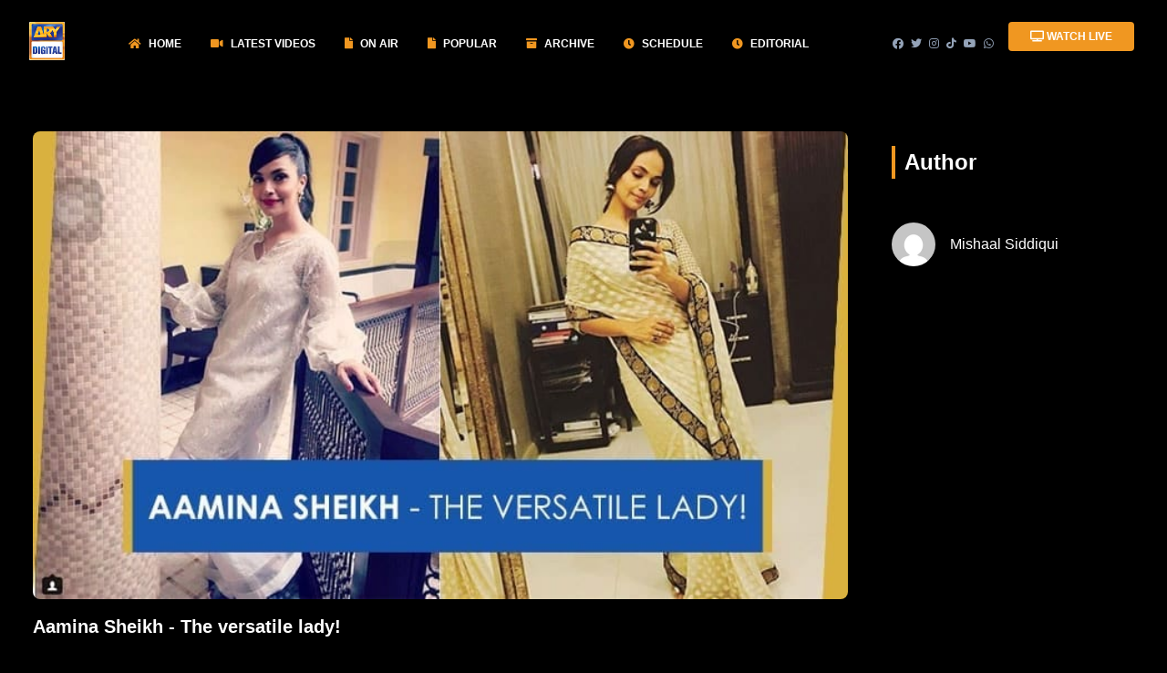

--- FILE ---
content_type: text/html; charset=utf-8
request_url: https://arydigital.tv/aamina-sheikh-versatile-lady
body_size: 5956
content:
<!DOCTYPE html><html lang="en"><head><meta charSet="utf-8"/><meta name="viewport" content="width=device-width"/><meta name="keywords" content="ARY Digital, Pakistani Dramas, ARY Shows, Online Dramas, Latest Pakistani Dramas, ARY Entertainment, old dramas"/><meta name="author" content="ARY Digital"/><meta name="robots" content="index, follow"/><meta name="twitter:card" content="summary_large_image"/><meta name="twitter:title" content="ARY Digital - Watch Pakistani Dramas &amp; Entertainment Shows Online"/><meta name="twitter:description" content="Stream the latest ARY Digital Pakistani dramas, entertainment shows, and exclusive digital content online. Stay updated with trending episodes and celebrity news."/><meta name="twitter:image" content="/img/digital-logo.gif"/><meta name="twitter:site" content="@ARYDigitalAsia"/><meta name="twitter:creator" content="@ARYDigitalAsia"/><link rel="icon" type="image/png" href="/img/digital-logo.gif"/><title>Aamina Sheikh - The versatile lady!</title><meta name="description" content="Aamina Sheikh is one"/><meta name="title" content="Aamina Sheikh - The versatile lady!"/><meta property="og:title" content="Aamina Sheikh - The versatile lady!"/><meta property="og:description" content="Aamina Sheikh is one"/><meta property="og:image" content="https://blogs.arydigital.tv/wp-content/uploads/2017/12/New-amina-min.jpg"/><meta name="next-head-count" content="18"/><meta charSet="utf-8"/><meta name="theme-color" content="#000000"/><link rel="shortcut icon" href="/img/digital-logo.gif"/><link rel="stylesheet" href="https://cdn.plyr.io/3.6.12/plyr.css"/><link rel="stylesheet" href="https://unpkg.com/tailwindcss@2.2.19/dist/tailwind.min.css"/><meta name="robots" content="index, follow, max-image-preview:large, max-snippet:-1, max-video-preview:-1"/><script async="" src="https://www.googletagmanager.com/gtag/js?id=G-01TL335R2Z"></script><script>
            window.dataLayer = window.dataLayer || [];
            function gtag(){dataLayer.push(arguments);}
            gtag('js', new Date());
            gtag('config', 'G-01TL335R2Z', {
              page_path: window.location.pathname,
            });
          </script><script>
              <script type="text/javascript">
              var sc_project=9690498;
              var sc_invisible=0;
              var sc_security="85467492";
              var scJsHost = "https://";
              document.write("<sc"+"ript type='text/javascript' src='" +
              scJsHost+
              "statcounter.com/counter/counter.js'></"+"script>");
              </script>
              <noscript><div className="statcounter"><a title="Web Analytics
              Made Easy - Statcounter" href="https://statcounter.com/"
              target="_blank"><img className="statcounter"
              src="https://c.statcounter.com/9690498/0/85467492/0/"
              alt="Web Analytics Made Easy - Statcounter"
              referrerPolicy="no-referrer-when-downgrade"></a></div></noscript>
          </script><script src="https://cdn.aryzap.com/api/prebid.js" type="ef52158cd669839c4009cc30-text/javascript"></script><script async="" src="https://securepubads.g.doubleclick.net/tag/js/gpt.js"></script><script>
  window.googletag = window.googletag || {cmd: []};
  googletag.cmd.push(function() {
    googletag.defineSlot('/67551462/AryDigital-Header_LB', [[728, 90], [320, 100], [970, 250], [320, 50], [970, 90]], 'div-gpt-ad-1493391557003-0').addService(googletag.pubads());
googletag.defineSlot('/67551462/ARYDigital_Lrec', [[300, 600], [336, 280], [160, 600], [300, 250]], 'div-gpt-ad-1524477251257-0').addService(googletag.pubads());
googletag.defineSlot('/67551462/ARYDigital-2ndfold_Lrec', [[120, 600], [300, 250], [300, 600], [160, 600], [336, 280]], 'div-gpt-ad-1468398721291-0').addService(googletag.pubads());
googletag.defineSlot('/67551462/ARYDigital-Videos-In-content_Responsive', [[300, 250], [728, 90]], 'div-gpt-ad-1478262976624-0').addService(googletag.pubads());
googletag.defineSlot('/67551462/ARYDigital-3rdfold_Lrec', [[300, 250], [336, 280]], 'div-gpt-ad-1520687795891-5').addService(googletag.pubads());
googletag.defineSlot('/67551462/ARYDigital-Popup', [1, 1], 'div-gpt-ad-1509095020147-0').addService(googletag.pubads());
googletag.defineSlot('/67551462/Catfish-Videos-Digital_728x90', [[728, 90],[468, 60]], 'div-gpt-ad-1453106189307-0').addService(googletag.pubads());
googletag.defineSlot('/67551462/AryDigital-Mobile_Lrec', [[320, 100], 'fluid', [120, 600], [336, 280], [160, 600], [300, 250], [300, 600], [320, 50]], 'div-gpt-ad-1713421512375-0').addService(googletag.pubads());
googletag.defineSlot('/67551462/AryDigital-Mobile-Header_LB', [[320, 50], [300, 250], [320, 100]], 'div-gpt-ad-1713421612857-0').addService(googletag.pubads());
googletag.defineSlot('/67551462/AryDigital-Mobile-Home_LB', [[320, 50], [300, 250], [320, 100]], 'div-gpt-ad-1713421669214-0').addService(googletag.pubads());
googletag.defineSlot('/67551462/AryDigital-Home_Mrec', [[336, 280], [300, 250]], 'div-gpt-ad-1713339031134-0').addService(googletag.pubads());
 googletag.defineSlot('/67551462/AryDigital-Mobile-Home_Lrec', [[300, 250], [336, 280], [120, 600], [300, 600], [160, 600], 'fluid', [320, 50], [320, 100]], 'div-gpt-ad-1741001813580-0').addService(googletag.pubads());
googletag.pubads().enableSingleRequest();
    googletag.pubads().collapseEmptyDivs();
    googletag.enableServices();
  });
  </script><link rel="apple-touch-icon" sizes="76x76" href="/img/digital-logo.gif"/><link href="https://cdn.jsdelivr.net/npm/bootstrap@5.0.2/dist/css/bootstrap.min.css" rel="stylesheet" integrity="sha384-EVSTQN3/azprG1Anm3QDgpJLIm9Nao0Yz1ztcQTwFspd3yD65VohhpuuCOmLASjC" crossorigin="anonymous"/><script src="https://cdn.jsdelivr.net/npm/bootstrap@5.0.2/dist/js/bootstrap.bundle.min.js" integrity="sha384-MrcW6ZMFYlzcLA8Nl+NtUVF0sA7MsXsP1UyJoMp4YLEuNSfAP+JcXn/tWtIaxVXM" crossorigin="anonymous"></script><script>
             (function(e,t,n){if(e.snaptr)return;var a=e.snaptr=function()
            {a.handleRequest?a.handleRequest.apply(a,arguments):a.queue.push(arguments)};
            a.queue=[];var s='script';r=t.createElement(s);r.async=!0;
            r.src=n;var u=t.getElementsByTagName(s)[0];
            u.parentNode.insertBefore(r,u);})(window,document,
            'https://sc-static.net/scevent.min.js');

            snaptr('init', '0ed39399-dd48-4fa9-95a2-a53c4a3dde57', {});

            snaptr('track', 'PAGE_VIEW');
          </script><link rel="preload" href="/_next/static/css/181e8730dd6424b9.css" as="style"/><link rel="stylesheet" href="/_next/static/css/181e8730dd6424b9.css" data-n-g=""/><link rel="preload" href="/_next/static/css/4daa3f92bf950471.css" as="style"/><link rel="stylesheet" href="/_next/static/css/4daa3f92bf950471.css" data-n-p=""/><noscript data-n-css=""></noscript><script defer="" nomodule="" src="/_next/static/chunks/polyfills-c67a75d1b6f99dc8.js"></script><script src="/_next/static/chunks/webpack-5752944655d749a0.js" defer=""></script><script src="/_next/static/chunks/framework-ff100329a956f214.js" defer=""></script><script src="/_next/static/chunks/main-9c8e3d471c1e00ef.js" defer=""></script><script src="/_next/static/chunks/pages/_app-73f0f2e14d879af1.js" defer=""></script><script src="/_next/static/chunks/224-38c25e611ad97a00.js" defer=""></script><script src="/_next/static/chunks/66-8179504af0a98dc6.js" defer=""></script><script src="/_next/static/chunks/434-ef4a4b58c51a8931.js" defer=""></script><script src="/_next/static/chunks/121-653f600d74fc8d6c.js" defer=""></script><script src="/_next/static/chunks/671-99ee6e40eed8373b.js" defer=""></script><script src="/_next/static/chunks/pages/%5Bid%5D-636b5bae0a2ecd81.js" defer=""></script><script src="/_next/static/HfqYTVpK-GF5v8CoZu39Z/_buildManifest.js" defer=""></script><script src="/_next/static/HfqYTVpK-GF5v8CoZu39Z/_ssgManifest.js" defer=""></script></head><body class="text-blueGray-700 bg-black antialiased"><div id="page-transition"></div><div id="__next" data-reactroot=""><nav class="top-0 fixed z-50 w-full flex flex-wrap items-center justify-between px-2 py-3 navbar-expand-lg bg-181818 shadow"><div class="container px-4 mx-auto flex flex-wrap items-center justify-between"><div class="w-full relative flex justify-between lg:w-auto lg:static lg:block lg:justify-start"><a class="text-blueGray-700 text-sm font-bold leading-relaxed inline-block mr-4 whitespace-nowrap uppercase" href="/"><img width="50%" src="/img/digital-logo.gif" alt="Digital Logo"/></a><button class="cursor-pointer text-xl leading-none px-3 py-1 border border-solid border-transparent rounded bg-transparent block lg:hidden outline-none focus:outline-none" type="button"><i class="fas fa-bars"></i></button></div><div class="lg:flex flex-grow items-center lg:bg-opacity-0 lg:shadow-none hidden" id="example-navbar-warning"><ul class="flex flex-col lg:flex-row list-none mr-auto"><li class="hover:text-white-500 text-white px-3 py-4 lg:py-2 flex items-center text-xs uppercase font-bold cursor-pointer"><i class="text-yellow fas fa-home text-md leading-lg mr-2"></i> Home</li><li class="hover:text-white-500 text-white px-3 py-4 lg:py-2 flex items-center text-xs uppercase font-bold cursor-pointer"><i class="text-yellow fas fa-video text-md leading-lg mr-2"></i> Latest Videos</li><li class="hover:text-white-500 text-white px-3 py-4 lg:py-2 flex items-center text-xs uppercase font-bold cursor-pointer"><i class="text-yellow fas fa-file text-md leading-lg mr-2"></i> ON AIR</li><li class="hover:text-white-500 text-white px-3 py-4 lg:py-2 flex items-center text-xs uppercase font-bold cursor-pointer"><i class="text-yellow fas fa-file text-md leading-lg mr-2"></i> Popular</li><li class="hover:text-white-500 text-white px-3 py-4 lg:py-2 flex items-center text-xs uppercase font-bold cursor-pointer"><i class="text-yellow fas fa-archive text-md leading-lg mr-2"></i> Archive</li><li class="hover:text-white-500 text-white px-3 py-4 lg:py-2 flex items-center text-xs uppercase font-bold cursor-pointer"><i class="text-yellow fas fa-clock text-md leading-lg mr-2"></i> Schedule</li><li class="hover:text-white-500 text-white px-3 py-4 lg:py-2 flex items-center text-xs uppercase font-bold cursor-pointer"><i class="text-yellow fas fa-clock text-md leading-lg mr-2"></i> EDITORIAL</li></ul><ul class="flex flex-col lg:flex-row list-none lg:ml-auto"><li class="flex items-center"><a class="hover:text-blueGray-500 text-blueGray-700 px-1 py-4 lg:py-2 flex items-center text-xs uppercase font-bold" href="https://www.facebook.com/arydigital.tv/" target="_blank"><i class="text-blueGray-400 fab fa-facebook leading-lg "></i></a><a class="hover:text-blueGray-500 text-blueGray-700 px-1 py-4 lg:py-2 flex items-center text-xs uppercase font-bold" href="https://x.com/arydigitalpk" target="_blank"><i class="text-blueGray-400 fab fa-twitter leading-lg "></i></a><a class="hover:text-blueGray-500 text-blueGray-700 px-1 py-4 lg:py-2 flex items-center text-xs uppercase font-bold" href="https://www.instagram.com/arydigital.tv/?hl=en" target="_blank"><i class="text-blueGray-400 fab fa-instagram leading-lg "></i></a><a class="hover:text-blueGray-500 text-blueGray-700 px-1 py-4 lg:py-2 flex items-center text-xs uppercase font-bold" href="https://www.tiktok.com/@arydigitalasia?lang=en" target="_blank"><i class="text-blueGray-400 fab fa-tiktok leading-lg "></i></a><a class="hover:text-blueGray-500 text-blueGray-700 px-1 py-4 lg:py-2 flex items-center text-xs uppercase font-bold" href="https://www.youtube.com/channel/UC4JCksJF76g_MdzPVBJoC3Q" target="_blank"><i class="text-blueGray-400 fab fa-youtube leading-lg "></i></a><a class="hover:text-blueGray-500 text-blueGray-700 px-1 py-4 lg:py-2 flex items-center text-xs uppercase font-bold" href="https://whatsapp.com/channel/0029Va885B3IN9ipfkLXFV1Q" target="_blank"><i class="text-blueGray-400 fab fa-whatsapp leading-lg "></i></a></li><li class="flex items-center"><button class="bg-yellow text-white active:bg-blueGray-600 text-xs font-bold uppercase px-4 py-2 rounded shadow hover:shadow-lg outline-none focus:outline-none lg:mr-1 lg:mb-0 ml-3 mb-3 ease-linear transition-all duration-150" type="button"><i class="fas fa-tv"></i> Watch LIVE</button></li></ul></div></div></nav><section class="header relative pt-16 items-start flex bg-black"><div class="container mx-auto items-start flex flex-wrap DekstopVerticalPadding"><div class="w-full md:w-12/12 lg:w-12/12 xl:w-12/12 px-4 mt-3"><center><div class="mt-3"><div style="width:320px;height:100px"></div></div></center></div><div class="w-full sm:w-12/12 md:w-9/12 lg:w-9/12 xl:w-9/12 px-4 mt-5"><img src="https://blogs.arydigital.tv/wp-content/uploads/2017/12/New-amina-min.jpg" class="w-full rounded-lg" alt="Aamina Sheikh - The versatile lady!"/><h3 class="text-xl font-bold text-white truncate mt-3">Aamina Sheikh - The versatile lady!</h3><div class="post__content SearchResult-body"><p class="m_8604022547102205385gmail-MsoNormal">Aamina Sheikh is one of the most versatile actors of our entertainment industry. Be it an insecure Maliha from Daam, Seerat from Haal-e-Dil, mature and caring Zaib from Silvatien or now Aira from her upcoming drama serial Khudgarz Aamina has shown she can play every character impeccably.</p>
<p>https://www.instagram.com/p/BbvmBZuD77i/?taken-by=aaminasheikh</p>
<p class="m_8604022547102205385gmail-MsoNormal">The vivacious, petite actress has never failed to impress us. Maliha in Daam was a loving and caring girl who developed misunderstandings for her friend Zara turning against her. Her character, however, then revolves into a soft hearted girl once she comes to know that Zara is innocent.</p>
<p class="m_8604022547102205385gmail-MsoNormal">Whereas Zaib in Silvatien was always the one who wanted her little sister to be successful and happy knowing that her sister doesn’t wish her the same. She always ignored her nasty acts and tried maintaining a healthy relationship with her in their house.</p>
<p class="m_8604022547102205385gmail-MsoNormal">Aamina has been someone who has always accepted a variety of roles, she is the one who knows how to convince people with her acting and those expressive eyes which speak with their expressions.</p>
<p>https://www.instagram.com/p/BNOUYNTBekx/?taken-by=aaminasheikh</p>
<p class="m_8604022547102205385gmail-MsoNormal">The model turned actor is a loving wife and a mother too who believes in making things work for her. The actor is a role model for a lot of people because of her vision of seeing life with a different angle.</p>
<p class="m_8604022547102205385gmail-MsoNormal">Trailers of Aamina&#8217;s new drama Khudgarz show her in a very strong role and we are eagerly waiting for the first episode to be aired on ARY Digital.</p>
</div></div><div class="w-full sm:w-12/12 md:w-3/12 lg:w-3/12 xl:w-3/12 px-4 mt-5 mb-5"><center><div class="mt-3"><div style="width:336px;height:280px"></div></div></center><h2 class="text-2xl mb-5 heading text-white font-semibold leading-normal">Author</h2><a class="inline-flex items-center" href="/author/25"><img alt="blog" src="https://secure.gravatar.com/avatar/?s=96&amp;d=mm&amp;r=g" class="w-12 h-12 rounded-full flex-shrink-0 object-cover object-center"/><span class="flex-grow flex flex-col pl-4"><span class="title-font font-medium text-white">Mishaal Siddiqui</span></span></a><p class="text-white font-normal text-xs"></p></div></div></section><footer class="relative bg-121212 pt-8 pb-6"><div class="bottom-auto top-0 left-0 right-0 w-full absolute pointer-events-none overflow-hidden -mt-20 h-20" style="transform:translateZ(0)"><svg class="absolute bottom-0 overflow-hidden" xmlns="http://www.w3.org/2000/svg" preserveAspectRatio="none" version="1.1" viewBox="0 0 2560 100" x="0" y="0"><polygon class="text-yellow fill-current" points="2560 0 2560 100 0 100"></polygon></svg></div><div class="container mx-auto px-4"><div class="flex flex-wrap text-center lg:text-left"><div class="w-full lg:w-3/12 text-left px-2 py-2"><img src="/img/digital-logo.gif"/><div class="mt-6 lg:mb-0 mb-6"><a target="_blank" href="https://twitter.com/arydigitalasia?lang=en"><button class="bg-white text-lightBlue-400 shadow-lg font-normal h-10 w-10 items-center justify-center align-center rounded-full outline-none focus:outline-none mr-2" type="button"><i class="fab fa-twitter"></i></button></a><a target="_blank" href="https://www.facebook.com/arydigital.tv/"><button class="bg-white text-lightBlue-600 shadow-lg font-normal h-10 w-10 items-center justify-center align-center rounded-full outline-none focus:outline-none mr-2" type="button"><i class="fab fa-facebook-square"></i></button></a><a target="_blank" href="https://www.instagram.com/arydigital.tv/?hl=en"><button class="bg-white text-pink-400 shadow-lg font-normal h-10 w-10 items-center justify-center align-center rounded-full outline-none focus:outline-none mr-2" type="button"><i class="fab fa-instagram"></i></button></a><a target="_blank" href="https://www.tiktok.com/@arydigitalasia?lang=en"><button class="bg-white text-blueGray-800 shadow-lg font-normal h-10 w-10 items-center justify-center align-center rounded-full outline-none focus:outline-none mr-2" type="button"><i class="fab fa-tiktok"></i></button></a><a target="_blank" href="https://www.youtube.com/channel/UC4JCksJF76g_MdzPVBJoC3Q"><button class="bg-white text-blueGray-800 shadow-lg font-normal h-10 w-10 items-center justify-center align-center rounded-full outline-none focus:outline-none mr-2" type="button"><i class="fab fa-youtube"></i></button></a></div></div><div class="w-full lg:w-3/12 text-left px-2 py-2"><span class="block uppercase text-yellow text-sm font-semibold mb-2 ">About Us</span><p class="text-white font-light">Arydigital.tv, is an online entertainment platform which brings you its very own official and original content of ARY Digital. We are the only site which offers official and original content from all your favorite shows of ARY Digital. <a href="/about-us"> Read More..</a></p></div><div class="w-full lg:w-6/12 text-left"><div class="flex flex-wrap items-top mb-6 text-left"><div class="lg:w-4/12 text-left px-2 py-2"><span class="block uppercase text-yellow text-sm font-semibold mb-2 text-left">Useful Links</span><ul class="list-unstyled text-left"><li><a class="text-white hover:text-black font-semibold block pb-2 text-sm" href="https://arydigital.tv/" target="_blank">Home</a></li><li><a class="text-white hover:text-black font-semibold block pb-2 text-sm" href="/about-us/" target="_blank">About Us</a></li><li><a class="text-white hover:text-white-800 font-semibold block pb-2 text-sm" href="/blogs/" target="_blank">Blogs</a></li><li><a class="text-white hover:text-black font-semibold block pb-2 text-sm" href="contact-us" target="_blank">Contact Us</a></li><li><a class="text-white hover:text-black font-semibold block pb-2 text-sm" href="privacy-policy" target="_blank">Privacy Policy</a></li></ul></div><div class="w-full lg:w-4/12 px-2 py-2"><span class="block uppercase text-yellow text-sm font-semibold mb-2 text-left">Download Our App</span><ul class="list-unstyled"><li><a class="text-white hover:text-blueGray-800 font-semibold block pb-2 text-sm" href="https://play.google.com/store/apps/details?id=com.aryservices.arydigital&amp;hl=en&amp;gl=US" target="_blank"><img src="https://aryzap.com/img/google.png"/></a></li><li><a class="text-white hover:text-blueGray-800 font-semibold block pb-2 text-sm" href="https://apps.apple.com/in/app/ary-digital/id895703637" target="_blank"><img src="https://aryzap.com/img/apple.png"/></a></li></ul></div></div></div></div><hr class="my-6 border-blueGray-300"/><div class="flex flex-wrap items-center md:justify-between justify-center"><div class="w-full md:w-4/12 px-4 mx-auto text-center"><div class="text-sm text-blueGray-500 font-semibold py-1">Copyright © <!-- -->2026<!-- --> <a href="#" class="text-blueGray-500 hover:text-blueGray-800">ARY DIGITAL</a>.</div></div></div></div></footer></div><script id="__NEXT_DATA__" type="application/json">{"props":{"pageProps":{"data":[{"ID":18284,"title":"Aamina Sheikh - The versatile lady!","content":"\u003cp class=\"m_8604022547102205385gmail-MsoNormal\"\u003eAamina Sheikh is one of the most versatile actors of our entertainment industry. Be it an insecure Maliha from Daam, Seerat from Haal-e-Dil, mature and caring Zaib from Silvatien or now Aira from her upcoming drama serial Khudgarz Aamina has shown she can play every character impeccably.\u003c/p\u003e\n\u003cp\u003ehttps://www.instagram.com/p/BbvmBZuD77i/?taken-by=aaminasheikh\u003c/p\u003e\n\u003cp class=\"m_8604022547102205385gmail-MsoNormal\"\u003eThe vivacious, petite actress has never failed to impress us. Maliha in Daam was a loving and caring girl who developed misunderstandings for her friend Zara turning against her. Her character, however, then revolves into a soft hearted girl once she comes to know that Zara is innocent.\u003c/p\u003e\n\u003cp class=\"m_8604022547102205385gmail-MsoNormal\"\u003eWhereas Zaib in Silvatien was always the one who wanted her little sister to be successful and happy knowing that her sister doesn’t wish her the same. She always ignored her nasty acts and tried maintaining a healthy relationship with her in their house.\u003c/p\u003e\n\u003cp class=\"m_8604022547102205385gmail-MsoNormal\"\u003eAamina has been someone who has always accepted a variety of roles, she is the one who knows how to convince people with her acting and those expressive eyes which speak with their expressions.\u003c/p\u003e\n\u003cp\u003ehttps://www.instagram.com/p/BNOUYNTBekx/?taken-by=aaminasheikh\u003c/p\u003e\n\u003cp class=\"m_8604022547102205385gmail-MsoNormal\"\u003eThe model turned actor is a loving wife and a mother too who believes in making things work for her. The actor is a role model for a lot of people because of her vision of seeing life with a different angle.\u003c/p\u003e\n\u003cp class=\"m_8604022547102205385gmail-MsoNormal\"\u003eTrailers of Aamina\u0026#8217;s new drama Khudgarz show her in a very strong role and we are eagerly waiting for the first episode to be aired on ARY Digital.\u003c/p\u003e\n","image":"https://blogs.arydigital.tv/wp-content/uploads/2017/12/New-amina-min.jpg","thumbnail":"https://blogs.arydigital.tv/wp-content/uploads/2017/12/New-amina-min.jpg","pub_date":"13-Dec-2017","excerpt":"Aamina Sheikh is one","categories":["Blogs"],"author":{"name":"Mishaal Siddiqui","description":"","image":"https://secure.gravatar.com/avatar/?s=96\u0026d=mm\u0026r=g","slug":"https://blogs.arydigital.tv/author/mishaal-siddiqui/","id":"25"}}]},"__N_SSP":true},"page":"/[id]","query":{"id":"aamina-sheikh-versatile-lady"},"buildId":"HfqYTVpK-GF5v8CoZu39Z","isFallback":false,"gssp":true,"customServer":true,"scriptLoader":[]}</script><script defer src="https://static.cloudflareinsights.com/beacon.min.js/vcd15cbe7772f49c399c6a5babf22c1241717689176015" integrity="sha512-ZpsOmlRQV6y907TI0dKBHq9Md29nnaEIPlkf84rnaERnq6zvWvPUqr2ft8M1aS28oN72PdrCzSjY4U6VaAw1EQ==" data-cf-beacon='{"version":"2024.11.0","token":"0eee4204d2a04d64a5c91c695c6c8664","r":1,"server_timing":{"name":{"cfCacheStatus":true,"cfEdge":true,"cfExtPri":true,"cfL4":true,"cfOrigin":true,"cfSpeedBrain":true},"location_startswith":null}}' crossorigin="anonymous"></script>
</body></html>

--- FILE ---
content_type: text/html; charset=utf-8
request_url: https://www.google.com/recaptcha/api2/aframe
body_size: 268
content:
<!DOCTYPE HTML><html><head><meta http-equiv="content-type" content="text/html; charset=UTF-8"></head><body><script nonce="VCYOb0-N1A_2Nw2ym4TiWQ">/** Anti-fraud and anti-abuse applications only. See google.com/recaptcha */ try{var clients={'sodar':'https://pagead2.googlesyndication.com/pagead/sodar?'};window.addEventListener("message",function(a){try{if(a.source===window.parent){var b=JSON.parse(a.data);var c=clients[b['id']];if(c){var d=document.createElement('img');d.src=c+b['params']+'&rc='+(localStorage.getItem("rc::a")?sessionStorage.getItem("rc::b"):"");window.document.body.appendChild(d);sessionStorage.setItem("rc::e",parseInt(sessionStorage.getItem("rc::e")||0)+1);localStorage.setItem("rc::h",'1769638337084');}}}catch(b){}});window.parent.postMessage("_grecaptcha_ready", "*");}catch(b){}</script></body></html>

--- FILE ---
content_type: application/javascript; charset=UTF-8
request_url: https://arydigital.tv/_next/static/HfqYTVpK-GF5v8CoZu39Z/_buildManifest.js
body_size: 584
content:
self.__BUILD_MANIFEST=function(s,a,c,e,t,i,d,l,o,u,p,b){return{__rewrites:{beforeFiles:[],afterFiles:[],fallback:[]},"/":[s,a,i,e,c,"static/chunks/pages/index-55c1c797f8a8a666.js"],"/404":["static/chunks/pages/404-e2bbbfece4c26b74.js"],"/Plyr":[d,l,"static/chunks/pages/Plyr-31f13bf0e9d4a521.js"],"/ScheduleHome":[i,"static/chunks/pages/ScheduleHome-91bddbd2ef832929.js"],"/_error":["static/chunks/pages/_error-b1803dfd3117c715.js"],"/about-us":[s,a,c,"static/chunks/pages/about-us-19e91eece2ac8b36.js"],"/archiveplaylists":[s,o,"static/chunks/pages/archiveplaylists-57ab31161f2c1969.js"],"/author/[id]":[s,a,e,c,"static/chunks/pages/author/[id]-b113819a4f32a4c7.js"],"/blog":["static/chunks/pages/blog-c9bf7455e48f6c78.js"],"/blog/[id]":[s,a,t,u,e,c,"static/chunks/pages/blog/[id]-361c52a606efc6e1.js"],"/blogs":[s,a,e,c,"static/chunks/pages/blogs-6a07a0ae72d091a8.js"],"/blogs-old":[s,a,e,p,c,"static/chunks/pages/blogs-old-4b5dc73dfd1a3dd0.js"],"/contact-us":[s,a,c,"static/chunks/pages/contact-us-d86bfee5ec502000.js"],"/index-old":[s,a,i,e,p,c,"static/chunks/pages/index-old-7987abbbdc2f686c.js"],"/latestvideos":[s,o,"static/chunks/pages/latestvideos-d2b5c184d52d5a6a.js"],"/latestvideos-old":[s,a,c,"static/chunks/pages/latestvideos-old-7eaaff9aaecb9cf5.js"],"/livevideo":[d,s,a,t,l,e,c,"static/chunks/pages/livevideo-1f17a4dbeb872269.js"],"/on-air":[s,a,c,"static/chunks/pages/on-air-70ff84db054e12fe.js"],"/playlist/[id]":[s,a,b,c,"static/chunks/pages/playlist/[id]-ba99536c05d83e16.js"],"/playlistpage":["static/chunks/962-4ade384894fd2c56.js","static/chunks/pages/playlistpage-13d005c9a33b2420.js"],"/popularplaylists":[s,o,"static/chunks/pages/popularplaylists-8513513b6ff9c2b5.js"],"/privacy-policy":[s,a,c,"static/chunks/pages/privacy-policy-4dd120a182244300.js"],"/schedule":[s,a,t,u,e,c,"static/chunks/pages/schedule-9d38ea62d5855a1a.js"],"/search":[a,"static/chunks/pages/search-6b870bd921c044ff.js"],"/sitemap":[d,s,a,t,l,e,c,"static/chunks/pages/sitemap-073e04f974f4dab0.js"],"/video/v1/[id]":[s,a,e,b,c,"static/chunks/pages/video/v1/[id]-25a3eab35aa364db.js"],"/video/v2/[id]":[s,a,e,c,"static/chunks/pages/video/v2/[id]-cc4fb9eb61062fdb.js"],"/[id]":[s,a,t,u,e,c,"static/chunks/pages/[id]-636b5bae0a2ecd81.js"],sortedPages:["/","/404","/Plyr","/ScheduleHome","/_app","/_error","/about-us","/archiveplaylists","/author/[id]","/blog","/blog/[id]","/blogs","/blogs-old","/contact-us","/index-old","/latestvideos","/latestvideos-old","/livevideo","/on-air","/playlist/[id]","/playlistpage","/popularplaylists","/privacy-policy","/schedule","/search","/sitemap","/video/v1/[id]","/video/v2/[id]","/[id]"]}}("static/chunks/224-38c25e611ad97a00.js","static/chunks/66-8179504af0a98dc6.js","static/css/4daa3f92bf950471.css","static/chunks/671-99ee6e40eed8373b.js","static/chunks/434-ef4a4b58c51a8931.js","static/chunks/89-0dafa5f07fc15a22.js","static/chunks/ddc9e94f-467c0b2b5c2f54d9.js","static/chunks/924-aa58a458bf47bfcb.js","static/css/1b4f47eca4f664f1.css","static/chunks/121-653f600d74fc8d6c.js","static/chunks/857-8fa6b62f1c22fb0a.js","static/chunks/118-125c701b2ef9cb75.js"),self.__BUILD_MANIFEST_CB&&self.__BUILD_MANIFEST_CB();

--- FILE ---
content_type: application/javascript; charset=utf-8
request_url: https://fundingchoicesmessages.google.com/f/AGSKWxWBS_vC8VsN0gvQuAiUPSfitzAnB9oSBG5m5G1doSeKjjaJW7c9cOJTUgvWExWhKpryetdi7vNIlb9TBnUy_0yg-eqOw_Bqoy9kN3xlLOUAXgoRLKogNoBKVpMfb0-hSaSDSkHcZhgv3TC03IDXBOTq9vCUlL9zFFZrKn2onw44gIRhotbGDo-jba7G/_.popunder.js/adspan.youporngay.com/aspbanner_inc.asp?/ad120x60.
body_size: -1284
content:
window['03277f05-522f-45dc-aed9-4b44744980b4'] = true;

--- FILE ---
content_type: application/javascript; charset=UTF-8
request_url: https://arydigital.tv/_next/static/chunks/pages/%5Bid%5D-636b5bae0a2ecd81.js
body_size: 703
content:
(self.webpackChunk_N_E=self.webpackChunk_N_E||[]).push([[112],{5222:function(e,t,n){(window.__NEXT_P=window.__NEXT_P||[]).push(["/[id]",function(){return n(6577)}])},3685:function(e,t,n){"use strict";n.d(t,{Z:function(){return r}});var s=n(5893),l=(n(7294),n(782),n(993),n(2405)),i=n(6730);function r(){var e=(0,i.iP)(),t=e.width;e.height;return(0,s.jsx)(s.Fragment,{children:(0,s.jsx)("div",{className:"mt-3",children:t>768?(0,s.jsx)(s.Fragment,{children:(0,s.jsx)(l.p1,{adUnitPath:"/67551462/AryDigital-Header_LB",slotSize:[[728,90],[970,250],[970,90]]})}):(0,s.jsx)(s.Fragment,{children:(0,s.jsx)(l.p1,{adUnitPath:"/67551462/AryDigital-Mobile-Header_LB",slotSize:[[320,100],[320,50]]})})})})}},4623:function(e,t,n){"use strict";n(5893),n(7294),n(6066),n(8322),n(2739),n(1664),n(8533)},6577:function(e,t,n){"use strict";n.r(t),n.d(t,{__N_SSP:function(){return o}});var s=n(5893),l=n(7294),i=(n(1163),n(1664),n(6852),n(4092),n(5947),n(8284),n(9008)),r=n.n(i),a=(n(4623),n(5416)),c=n(3685),o=(n(8341),n(2401),!0);t.default=function(e){var t=e.data,n=(0,l.useState)(t),i=n[0];n[1];return(0,s.jsx)(s.Fragment,{children:i?i.map((function(e,t){return(0,s.jsxs)(s.Fragment,{children:[(0,s.jsxs)(r(),{children:[(0,s.jsx)("title",{children:e.title}),(0,s.jsx)("meta",{name:"description",content:e.excerpt}),(0,s.jsx)("meta",{name:"title",content:e.title}),(0,s.jsx)("meta",{property:"og:title",content:e.title}),(0,s.jsx)("meta",{property:"og:description",content:e.excerpt}),(0,s.jsx)("meta",{property:"og:image",content:e.image})]}),(0,s.jsx)("section",{className:"header relative pt-16 items-start flex bg-black",children:(0,s.jsxs)("div",{className:"container mx-auto items-start flex flex-wrap DekstopVerticalPadding",children:[(0,s.jsx)("div",{className:"w-full md:w-12/12 lg:w-12/12 xl:w-12/12 px-4 mt-3",children:(0,s.jsx)("center",{children:(0,s.jsx)(c.Z,{})})}),(0,s.jsxs)("div",{className:"w-full sm:w-12/12 md:w-9/12 lg:w-9/12 xl:w-9/12 px-4 mt-5",children:[(0,s.jsx)("img",{src:e.image,className:"w-full rounded-lg",alt:e.title}),(0,s.jsx)("h3",{className:"text-xl font-bold text-white truncate mt-3",children:e.title}),(0,s.jsx)("div",{className:"post__content SearchResult-body",dangerouslySetInnerHTML:{__html:e.content}})]}),(0,s.jsxs)("div",{className:"w-full sm:w-12/12 md:w-3/12 lg:w-3/12 xl:w-3/12 px-4 mt-5 mb-5",children:[(0,s.jsx)("center",{children:(0,s.jsx)(a.Z,{})}),(0,s.jsx)("h2",{className:"text-2xl mb-5 heading text-white font-semibold leading-normal",children:"Author"}),(0,s.jsxs)("a",{className:"inline-flex items-center",href:"/author/"+e.author.id,children:[(0,s.jsx)("img",{alt:"blog",src:e.author.image,className:"w-12 h-12 rounded-full flex-shrink-0 object-cover object-center"}),(0,s.jsx)("span",{className:"flex-grow flex flex-col pl-4",children:(0,s.jsx)("span",{className:"title-font font-medium text-white",children:e.author.name})})]}),(0,s.jsx)("p",{className:"text-white font-normal text-xs",children:e.author.description})]})]})})]})})):null})}}},function(e){e.O(0,[224,66,434,121,671,774,888,179],(function(){return t=5222,e(e.s=t);var t}));var t=e.O();_N_E=t}]);